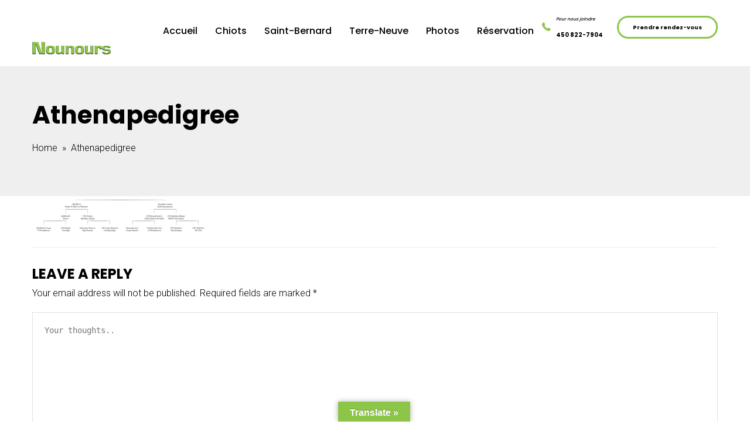

--- FILE ---
content_type: text/html; charset=UTF-8
request_url: http://www.gros-nounours.com/saint-bernards/athena-2/athenapedigree/
body_size: 10821
content:
<!DOCTYPE html>
<!--[if (gte IE 9)|!(IE)]><!--><html dir="ltr" lang="en-CA"
	prefix="og: https://ogp.me/ns#"  > <!--<![endif]-->

<head>
<meta charset="UTF-8">
<!--[if ie]><meta http-equiv='X-UA-Compatible' content="IE=edge,IE=9,IE=8,chrome=1" /><![endif]-->

<meta name="viewport" content="width=device-width, initial-scale=1.0, maximum-scale=1.0, user-scalable=no" />

<title>Athenapedigree | La maison des gros nounours</title>

		<!-- All in One SEO 4.4.1 - aioseo.com -->
		<meta name="robots" content="max-image-preview:large" />
		<meta name="google-site-verification" content="google-site-verification=AUB76EgfekXVLrvkuq1Wgy2T9_FgNbuhJNiO3MlUGdg" />
		<link rel="canonical" href="http://www.gros-nounours.com/saint-bernards/athena-2/athenapedigree/" />
		<meta name="generator" content="All in One SEO (AIOSEO) 4.4.1" />
		<meta property="og:locale" content="en_US" />
		<meta property="og:site_name" content="La maison des gros nounours | Une passion, un rêve, une vie... Notre vie" />
		<meta property="og:type" content="article" />
		<meta property="og:title" content="Athenapedigree | La maison des gros nounours" />
		<meta property="og:url" content="http://www.gros-nounours.com/saint-bernards/athena-2/athenapedigree/" />
		<meta property="article:published_time" content="2019-02-21T23:25:57+00:00" />
		<meta property="article:modified_time" content="2019-02-21T23:26:18+00:00" />
		<meta property="article:publisher" content="https://www.facebook.com/Lamaisondesgrosnounours" />
		<meta name="twitter:card" content="summary" />
		<meta name="twitter:title" content="Athenapedigree | La maison des gros nounours" />
		<script type="application/ld+json" class="aioseo-schema">
			{"@context":"https:\/\/schema.org","@graph":[{"@type":"BreadcrumbList","@id":"http:\/\/www.gros-nounours.com\/saint-bernards\/athena-2\/athenapedigree\/#breadcrumblist","itemListElement":[{"@type":"ListItem","@id":"http:\/\/www.gros-nounours.com\/#listItem","position":1,"item":{"@type":"WebPage","@id":"http:\/\/www.gros-nounours.com\/","name":"Home","description":"\u00c9levage de Terre-Neuve brun (exclusif au Qu\u00e9bec) et de noir ainsi que de St-Bernard de tr\u00e8s grande qualit\u00e9 et enregistr\u00e9s au CLUB CANIN CANADIEN et\/ou AKC et\/ou FCI et\/ou UKC","url":"http:\/\/www.gros-nounours.com\/"},"nextItem":"http:\/\/www.gros-nounours.com\/saint-bernards\/athena-2\/athenapedigree\/#listItem"},{"@type":"ListItem","@id":"http:\/\/www.gros-nounours.com\/saint-bernards\/athena-2\/athenapedigree\/#listItem","position":2,"item":{"@type":"WebPage","@id":"http:\/\/www.gros-nounours.com\/saint-bernards\/athena-2\/athenapedigree\/","name":"Athenapedigree","url":"http:\/\/www.gros-nounours.com\/saint-bernards\/athena-2\/athenapedigree\/"},"previousItem":"http:\/\/www.gros-nounours.com\/#listItem"}]},{"@type":"ItemPage","@id":"http:\/\/www.gros-nounours.com\/saint-bernards\/athena-2\/athenapedigree\/#itempage","url":"http:\/\/www.gros-nounours.com\/saint-bernards\/athena-2\/athenapedigree\/","name":"Athenapedigree | La maison des gros nounours","inLanguage":"en-CA","isPartOf":{"@id":"http:\/\/www.gros-nounours.com\/#website"},"breadcrumb":{"@id":"http:\/\/www.gros-nounours.com\/saint-bernards\/athena-2\/athenapedigree\/#breadcrumblist"},"datePublished":"2019-02-21T23:25:57+00:00","dateModified":"2019-02-21T23:26:18+00:00"},{"@type":"Organization","@id":"http:\/\/www.gros-nounours.com\/#organization","name":"La maison des Gros Nounours","url":"http:\/\/www.gros-nounours.com\/","logo":{"@type":"ImageObject","url":"http:\/\/www.gros-nounours.com\/wp-content\/uploads\/2020\/06\/mgnlogo3.png","@id":"http:\/\/www.gros-nounours.com\/#organizationLogo","width":144,"height":63},"image":{"@id":"http:\/\/www.gros-nounours.com\/#organizationLogo"},"sameAs":["https:\/\/www.facebook.com\/Lamaisondesgrosnounours"]},{"@type":"WebSite","@id":"http:\/\/www.gros-nounours.com\/#website","url":"http:\/\/www.gros-nounours.com\/","name":"La maison des gros nounours","description":"Une passion, un r\u00eave, une vie... Notre vie","inLanguage":"en-CA","publisher":{"@id":"http:\/\/www.gros-nounours.com\/#organization"}}]}
		</script>
		<!-- All in One SEO -->

<link rel='dns-prefetch' href='//translate.google.com' />
<link rel='dns-prefetch' href='//fonts.googleapis.com' />
<link rel='dns-prefetch' href='//s.w.org' />
<link rel='preconnect' href='https://fonts.gstatic.com' crossorigin />
<link rel="alternate" type="application/rss+xml" title="La maison des gros nounours &raquo; Feed" href="http://www.gros-nounours.com/feed/" />
<link rel="alternate" type="application/rss+xml" title="La maison des gros nounours &raquo; Comments Feed" href="http://www.gros-nounours.com/comments/feed/" />
<link rel="alternate" type="application/rss+xml" title="La maison des gros nounours &raquo; Athenapedigree Comments Feed" href="http://www.gros-nounours.com/saint-bernards/athena-2/athenapedigree/feed/" />
		<!-- This site uses the Google Analytics by MonsterInsights plugin v8.17 - Using Analytics tracking - https://www.monsterinsights.com/ -->
		<!-- Note: MonsterInsights is not currently configured on this site. The site owner needs to authenticate with Google Analytics in the MonsterInsights settings panel. -->
					<!-- No tracking code set -->
				<!-- / Google Analytics by MonsterInsights -->
				<script type="text/javascript">
			window._wpemojiSettings = {"baseUrl":"https:\/\/s.w.org\/images\/core\/emoji\/12.0.0-1\/72x72\/","ext":".png","svgUrl":"https:\/\/s.w.org\/images\/core\/emoji\/12.0.0-1\/svg\/","svgExt":".svg","source":{"concatemoji":"http:\/\/www.gros-nounours.com\/wp-includes\/js\/wp-emoji-release.min.js?ver=5.4.18"}};
			/*! This file is auto-generated */
			!function(e,a,t){var n,r,o,i=a.createElement("canvas"),p=i.getContext&&i.getContext("2d");function s(e,t){var a=String.fromCharCode;p.clearRect(0,0,i.width,i.height),p.fillText(a.apply(this,e),0,0);e=i.toDataURL();return p.clearRect(0,0,i.width,i.height),p.fillText(a.apply(this,t),0,0),e===i.toDataURL()}function c(e){var t=a.createElement("script");t.src=e,t.defer=t.type="text/javascript",a.getElementsByTagName("head")[0].appendChild(t)}for(o=Array("flag","emoji"),t.supports={everything:!0,everythingExceptFlag:!0},r=0;r<o.length;r++)t.supports[o[r]]=function(e){if(!p||!p.fillText)return!1;switch(p.textBaseline="top",p.font="600 32px Arial",e){case"flag":return s([127987,65039,8205,9895,65039],[127987,65039,8203,9895,65039])?!1:!s([55356,56826,55356,56819],[55356,56826,8203,55356,56819])&&!s([55356,57332,56128,56423,56128,56418,56128,56421,56128,56430,56128,56423,56128,56447],[55356,57332,8203,56128,56423,8203,56128,56418,8203,56128,56421,8203,56128,56430,8203,56128,56423,8203,56128,56447]);case"emoji":return!s([55357,56424,55356,57342,8205,55358,56605,8205,55357,56424,55356,57340],[55357,56424,55356,57342,8203,55358,56605,8203,55357,56424,55356,57340])}return!1}(o[r]),t.supports.everything=t.supports.everything&&t.supports[o[r]],"flag"!==o[r]&&(t.supports.everythingExceptFlag=t.supports.everythingExceptFlag&&t.supports[o[r]]);t.supports.everythingExceptFlag=t.supports.everythingExceptFlag&&!t.supports.flag,t.DOMReady=!1,t.readyCallback=function(){t.DOMReady=!0},t.supports.everything||(n=function(){t.readyCallback()},a.addEventListener?(a.addEventListener("DOMContentLoaded",n,!1),e.addEventListener("load",n,!1)):(e.attachEvent("onload",n),a.attachEvent("onreadystatechange",function(){"complete"===a.readyState&&t.readyCallback()})),(n=t.source||{}).concatemoji?c(n.concatemoji):n.wpemoji&&n.twemoji&&(c(n.twemoji),c(n.wpemoji)))}(window,document,window._wpemojiSettings);
		</script>
		<style type="text/css">
img.wp-smiley,
img.emoji {
	display: inline !important;
	border: none !important;
	box-shadow: none !important;
	height: 1em !important;
	width: 1em !important;
	margin: 0 .07em !important;
	vertical-align: -0.1em !important;
	background: none !important;
	padding: 0 !important;
}
</style>
	<link rel="stylesheet" href="http://www.gros-nounours.com/wp-content/cache/minify/3c34f.css" media="all" />










<style id='rs-plugin-settings-inline-css' type='text/css'>
#rs-demo-id {}
</style>
<link rel="stylesheet" href="http://www.gros-nounours.com/wp-content/cache/minify/bd0bb.css" media="all" />






<style id='konsultan-custom-style-inline-css' type='text/css'>

	

	/* theme options */

	/* container */
	#header .container{
	  width: 1170px;
	}
	#content .container{
	  width: 1170px;
	}
	#footer .container{
	  width: 1170px;
	}
	#status {
		background-size: 40px 40px;
	}

	@media only screen and (max-width: 768px) {
		header#header.inner-head-wrap.header-expanded{
			background-color:rgba(247,242,239,1);
		}
		header#header.inner-head-wrap.header-expanded.alt-head, header#header.inner-head-wrap.header-expanded.alt-head .main-menu ul li {
			background-color: #000000;
		}
	}

	#status {
		background-image: url();
	}

	/* header area contents */
	#header .logo-image, #header .logo-title {
		padding-top: 10px;
		padding-bottom: 0px;
	}

	header#header .container {
		width: 1170px;
		;
	}
	header#header.inner-head-wrap {
		padding-top: 0px;
		padding-bottom: 0px;
		padding-right: 0px;
		padding-left: 0px;
		-webkit-transition: all 0.5s ease 0s;
		-moz-transition: all 0.5s ease 0s;
		transition: all 0.5s ease 0s;

		background-color:rgba(255,255,255,1);
	}

	header#header.inner-head-wrap.alt-head {
		background-color:rgba(0,0,0,0.3);
	}

	header#header .inner-main-header {
		padding-top: 20px;
		padding-bottom: 20px;
		padding-right: 0px;
		padding-left: 0px;
	}

	.sticky-header-wrap.scrolled header#header.inner-head-wrap {
		padding-top: 30px;
		padding-bottom: 30px;
		padding-right: 0px;
		padding-left: 0px;
		-moz-transition: all 0.6s ease 0s;
		-ms-transition: all 0.6s ease 0s;
		-o-transition: all 0.6s ease 0s;
		transition: all 0.6s ease 0s;
	}
	.sticky-header-wrap.scrolled {
		background-color: #FFFFFF;
		-moz-transition: all 0.6s ease 0s;
		-ms-transition: all 0.6s ease 0s;
		-o-transition: all 0.6s ease 0s;
		transition: all 0.6s ease 0s;
	}
	.sticky-header-wrap.scrolled a, .sticky-header-wrap.scrolled i {
		color: #000000 !important;
		-moz-transition: all 0.6s ease 0s;
		-ms-transition: all 0.6s ease 0s;
		-o-transition: all 0.6s ease 0s;
		transition: all 0.6s ease 0s;
	}
	
	@media only screen and (max-width: 768px) {
		header#header.inner-head-wrap {
			padding-left: 20px;
			padding-right: 20px;
		}
		header#header .logo.head-item {
			margin-top: 0px;
			margin-bottom: 0px;
		}
		.header-style-1 .fr .head-item.search-wrap, header#header .main-menu-btn {
			margin-top: 35px !important;
			margin-bottom: 0px !important;
		}
	}

	/* footer area content */
	.footer-top {
		background-color: #02ad88;
		background-repeat: no-repeat;
		background-attachment: inherit;
		background-position: center center;
		background-size: cover;
		background-image: url(http://konsultan.themesawesome.com/wp-content/uploads/sites/121/2018/09/bg-newsletter2s.jpg);;
	}
	#footer .container {
		width: 1170px;
	}
	#footer .footer-wrap {
		padding-top: 0px;
		padding-bottom: 0px;
	}
	#footer {
		background-color: #2b2b2b;
		background-repeat: no-repeat;
		background-attachment: inherit;
		background-position: center center;
		background-size: inherit;
		background-image: none;
	}
	.footer-widget-wrapper {
		background-color: #1b1b1b;
		background-repeat: no-repeat;
		background-attachment: inherit;
		background-position: center center;
		background-size: inherit;
		background-image: none;
	}

	/*fonts*/
	body, body p {
		font-family: Roboto;
		font-weight: 300;
		text-align: inherit;
		font-size: 16px;
		line-height: 25.6px;
		word-spacing: 0px;
		letter-spacing: 0px;
	}
	h1, h2, h3, h4, h5, h6 {
		font-family: Poppins;
		font-weight: 700;
		text-align: inherit;
	}

	.meta.meta-comments .comments {
		font-family: Poppins;
	}

	h1 {
		text-align: inherit;
		font-size: 42px;
		line-height: 47.25px;
		word-spacing: 0px;
		letter-spacing: 0px;
	}
	h2 {
		text-align: inherit;
		font-size: 36px;
		line-height: 45px;
		word-spacing: 0;
		letter-spacing: 0;
	}
	h3 {
		text-align: inherit;
		font-size: 24px;
		line-height: 30px;
		word-spacing: 0;
		letter-spacing: 0;
	}
	h4 {
		text-align: inherit;
		font-size: 18px;
		line-height: 23.4px;
		word-spacing: 0;
		letter-spacing: 0;
	}
	h5 {
		text-align: inherit;
		font-size: 16px;
		line-height: 22px;
		word-spacing: 0;
		letter-spacing: 0;
	}
	h6 {
		text-align: inherit;
		font-size: 14px;
		line-height: 19.6px;
		word-spacing: 0;
		letter-spacing: 0;
	}

	@media only screen and (max-width: 768px) {
		#main-wrapper #header #primary-menu li a {
			font-weight: 700;
			text-align: center;
			font-size: 16px;
			line-height: 25.6px;
			word-spacing: 0px;
			letter-spacing: 0px;
		}
	}
	



	/* HEADER SECTION
	================================================================ */

	/* Header Styling --- */

	.logo .site-title a, .header-style-1-wrap .main-menu ul.sm-clean>li>a, .header-style-1-wrap .main-menu ul.sm-clean>li>a:active, .header-style-1-wrap .search-wrap #btn-search i, .header-style-1-wrap .main-menu ul.sm-clean>li.current-menu-item>a, .header-style-1-wrap .main-menu ul.sm-clean>li>a:hover{
		color: #000000;
	}
	.sm-clean a span.sub-arrow{
		border-top-color: #000000;
	}
	.header-style-1-wrap .main-menu ul.sm-clean>li>a:hover, .header-style-1-wrap .menu__item:hover .menu__link{
		color: #dddddd;
	}
	.header-style-1-wrap .main-menu ul.sm-clean>li>a::before, .header-style-1-wrap .main-menu ul.sm-clean>li.current-menu-item>a::before,
	.header-style-1-wrap .main-menu ul.sm-clean>li>a::after, .header-style-1-wrap .main-menu ul.sm-clean>li.current-menu-item>a::after,
	.header-style-1-wrap .main-menu ul.sm-clean>li::before,
	.header-style-1-wrap .main-menu ul.sm-clean>li::after{
		background-color: #8dc549;
		border-color: #8dc549;
	}
	.header-style-1-wrap ul.sm-clean ul{
		background-color: #111111;
	}
	.header-style-1-wrap ul.sm-clean ul li a, .header-style-1-wrap .menu__item:hover > ul .menu__link{
		color: #ffffff;
	}
	.header-style-1 .btn--search-close{
		color: #ffffff;
	}
	.header-style-1 .search__info{
		color: #ffffff;
	}
	.header-style-1 .search__suggestion h4{
		color: #ffffff;
	}
	.header-style-1 .search__suggestion h4::before{
		background-color: #ffffff;
	}
	.header-style-1 .search__suggestion p{
		color: #ffffff;
	}
	.header-style-1 .search__input{
		color: #ffffff;
	}
	#header .header-info-url a{
		background-color: #8dc549;
	}
	#header .header-info-url a:hover{
		background-color: #8dc549;
	}
	#header .header-info-url a{
		color: #ffffff;
	}
	#header .header-info-url a:hover{
		color: #ffffff;
	}
	#header .head-info-text span{
		color: #000000;
	}
	.header-style-1-wrap .info-wrap i{
		color: #8dc549;
	}


	/* Header Alternative Styling --- */

	body .alt-head .main-menu ul.sm-clean>li>a:hover,
	.header-style-1-wrap.alt-head .main-menu ul.sm-clean>li>a:hover, 
	.header-style-1-wrap.alt-head .menu__item:hover .menu__link{
		color: #dddddd;
	}
	body .alt-head .main-menu ul.sm-clean>li>a::before, body .alt-head .main-menu ul.sm-clean>li.current-menu-item>a::before{
		background-color: #ffffff;
	}
	#header.alt-head .header-info-url a{
		background-color: #8dc549;
	}
	#header.alt-head .header-info-url a:hover{
		background-color: #000000;
	}
	#header.alt-head .header-info-url a{
		color: #ffffff;
	}
	#header.alt-head .header-info-url a:hover{
		color: #ffffff;
	}
	#header.alt-head .head-info-text span{
		color: #ffffff;
	}
	#header.alt-head .info-wrap i{
		color: #8dc549;
	}

	

	/* CONTENT SECTION
	================================================================ */

	/* Blog --- */

	.loop-post-head .meta-info .date a, .single-post-head .meta-info .date a, .loop-post-head .meta-info .date span, .single-post-head .meta-info .date span, .loop-post-head .the-post-head .meta-info .span-head:after, .single-post-head .the-post-head .meta-info .span-head:after, .loop-post-head .meta-info .author span, .single-post-head .meta-info .author span, .loop-post-head .meta-info .vcard a, .single-post-head .meta-info .vcard a, .single-post-head .category-text, .single-post-head .meta-info .span-head:after, .the-post-head .meta-info .span-head:after{
		color: #000000;
	}
	.post-content .date a:hover, .loop-post-head .meta-info .date span:hover, .single-post-head .meta-info .date span:hover, .post-content .meta-info .vcard a:hover{
		color: #8dc549;
	}
	.the-post-head .standard-post-categories a{
		color: #ffffff;
	}
	.the-post-head .standard-post-categories a:hover{
		color: #8dc549;
	}
	.post-content h2.post-title a, .post-content h1.post-title a{
		color: #000000;
	}
	.post-content h2.post-title a:hover, .post-content h1.post-title a:hover{
		color: #8dc549;
	}
	.post-content .post-text p, .comment-content p{
		color: #333333;
	}
	.navigation-paging .post-navigation a{
		color: #ffffff;
	}
	.navigation-paging .post-navigation a:hover{
		color: #ffffff;
	}
	.navigation-paging .post-navigation a{
		border-color: #0b0b0b;
	}
	.navigation-paging .post-navigation a:hover{
		border-color: #8dc549;
	}
	.navigation-paging .post-navigation a{
		background-color: #0b0b0b;
	}
	.navigation-paging .post-navigation a:hover{
		background-color: #8dc549;
	}
	.main-blog-loop .blog-item{
		border-color: #111111;
	}


	/* Single Blog --- */

	.single-post-head .post-title, .blog-single .post-author .author-name a, .related-title h4 a{
		color: #000000;
	}
	.single-post-head .post-title:hover, .blog-single .post-author .author-name a:hover, .related-title h4 a:hover{
		color: #8dc549;
	}
	.blog-single .post-content .post-text p, .comment-content p, .author-desc{
		color: #333333;
	}
	.blog-single .post-content .post-text blockquote p{
		color: #333333;
	}
	.post-text blockquote::after{
		color: #8dc549;
	}
	.blog-single .tag-wrapper a{
		border-color: #eaeaea;
	}
	.blog-single .tag-wrapper a:hover{
		border-color: #8dc549;
	}
	.comments-area{
		background-color: #ffffff;
	}
	.blog-single .post-author{
		border-top-color: #dddddd;
	}
	.meta-content-bottom .meta-title{
		color: #ffffff;
	}
	.author-meta a, .meta-content-bottom .date-meta{
		color: #ffffff;
	}
	.author-meta a:hover{
		color: #8dc549;
	}
	.blog-single .next-prev-post span.the-nav-link{
		color: #494949;
	}
	.blog-single .next-prev-post a > .the-nav-title{
		color: #000000;
	}
	.comment-respond h3.comment-reply-title, .comments-title h3, .related-content h3{
		color: #000000;
	}
	.comment-respond form p.logged-in-as a:hover, .comment-action a:hover{
		color: #ffffff;
	}
	.comment-respond form p.form-submit input, .contact-form-style-1 .wpcf7-submit, .contact-form-style-2 .wpcf7-submit{
		background-color: #0b0b0b;
	}
	.comment-respond form p.form-submit input:hover, .contact-form-style-1 .wpcf7-submit:hover, .contact-form-style-2 .wpcf7-submit:hover{
		background-color: #8dc549;
	}
	.comment-respond form p.form-submit input, .contact-form-style-1 .wpcf7-submit, .contact-form-style-2 .wpcf7-submit{
		color: #ffffff;
	}
	.archive .post-navigation .btn, .search-page .post-navigation .btn{
		color: #ffffff;
	}


	/* Single Event --- */

	.event-content-wrap .category-event li{
		border-color: #8dc549;
	}
	.event-content-wrap .category-event li:hover{
		background-color: #8dc549;
	}
	.event-content-wrap .category-event li{
		color: #ffffff;
	}
	.event-content-wrap .category-event li:hover{
		color: #ffffff;
	}
	.event-content-wrap .page-title h2{
		color: #ffffff;
	}
	.event-content-wrap .event-date:before{
		background-color: #8dc549;
	}
	.event-content-wrap .event-date{
		color: #8dc549;
	}
	.event-content p{
		color: #aaaaaa;
	}
	.event-detail-table .tab-title{
		color: #aaaaaa;
	}
	.event-detail-table .tab-content.italic{
		color: #ffffff;
	}
	.event-detail-table .artist{
		color: #8dc549;
	}
	.event-ticket{
		color: #ffffff;
	}
	.event-ticket span{
		color: #ffffff;
	}
	.event-ticket a{
		background-color: #8dc549;
	}
	.event-ticket a:hover{
		background-color: #000000;
	}
	.event-ticket a{
		color: #ffffff;
	}
	.event-ticket a:hover{
		color: #ffffff;
	}
	.countdown-title h2{
		color: #ffffff;
	}
	.event-counter .counter h3{
		color: #ffffff;
	}
	.event-counter .counter:after{
		color: #ffffff;
	}
	.event-counter .counter span{
		color: #8dc549;
	}
	.event-related-content h3{
		color: #ffffff;
	}
	.event-related-content .event-date{
		color: #8dc549;
	}


	/* Sidebar & Widget --- */

	.sidebar .widget.widget_search button i{
		color: #000000;
	}
	.sidebar .widget.widget_search input, .sidebar .widget.widget_search input::placeholder{
		color: #000000;
	}
	.sidebar .widget h4.widget-title{
		color: #000000;
	}
	.sidebar .widget h4.widget-title:after{
		color: #8dc549;
	}
	.sidebar #recent-posts-2 ul li a, .sidebar .widget .recent-news .post-content h5 a, .sidebar #recent-comments-2 ul li a, li.recentcomments, .sidebar #archives-2 ul li a, .sidebar #categories-2 ul li a, .sidebar #meta-2 ul li a, .latest-post-wrap h5 a, .latest-post-wrap .post-content h5{
		color: #000000;
	}
	.sidebar #recent-posts-2 ul li a:hover, .sidebar .widget .recent-news .post-content h5 a:hover, .sidebar #recent-comments-2 ul li a:hover, li.recentcomments:hover, .sidebar #archives-2 ul li a:hover, .sidebar #categories-2 ul li a:hover, .sidebar #meta-2 ul li a:hover, .latest-post-wrap h5 a:hover, .latest-post-wrap .post-content h5:hover{
		color: #8dc549;
	}
	.widget.widget_konsultan_news .nav-tabs li.active, .widget.widget_konsultan_news .post-item:before{
		background-color: #0b0b0b;
	}
	.widget.widget_konsultan_news .nav-tabs li.active a, .widget.widget_konsultan_news .post-item:before{
		color: #000000;
	}
	.widget.widget_konsultan_news .nav-tabs li{
		background-color: #000000;
	}
	.widget.widget_konsultan_news .nav-tabs li a{
		color: #555555;
	}
	.widget.widget_konsultan_news .nav-tabs li a:hover{
		color: #999999;
	}
	.widget.widget_konsultan_news .nav-tabs{
		border-bottom-color: #0b0b0b;
	}


	/* Contact --- */

	.contact-form-style-3 input, .contact-form-style-3 textarea{
		border-bottom-color: #aaaaaa;
		border-left-color: #aaaaaa;
	}
	.contact-form-style-3 input:hover, .contact-form-style-3 input:focus, .contact-form-style-3 textarea:hover, .contact-form-style-3 textarea:focus{
		border-color: #8dc549;
	}
	.contact-form-style-3 input{
		color: #ffffff;
	}
	.contact-form-style-3 input.wpcf7-submit{
		background-color: #0b0b0b;
	}
	.contact-form-style-3 input.wpcf7-submit{
		color: #ffffff;
	}
	.contact-form-style-3 input.wpcf7-submit:hover{
		background-color: #8dc549;
	}
	.contact-form-style-3 input.wpcf7-submit:hover{
		color: #ffffff;
	}
	.contact-form-style-3 input.wpcf7-submit{
		border-color: #8dc549;
	}
	.contact-form-style-3 input.wpcf7-submit{
		border-color: #8dc549;
	}



	/* FOOTER SECTION
	================================================================ */

	/* Footer --- */

	.copyright-text, .footer-text-area, #footer.no-redux p, #footer.no-redux a, .foot-text{
		color: #aaaaaa;
	}
	.copyright-text a, .footer-menu li a{
		color: #ffffff;
	}
	.copyright-text a:hover, .footer-menu li a:hover{
		color: #666666;
	}
	.footer-bottom .social-footer ul li a{
		color: #ffffff;
	}
	.footer-bottom .social-footer ul li a:hover{
		color: #666666;
	}
	.footer-widget-wrapper{
		background-color: #191919;
	}
	.footer-widget .widget-footer h4.widget-title{
		color: #ffffff;
	}
	.footer-widget .widget-footer h4.widget-title:after{
		background-color: #8dc549;
	}
	.footer-widget .widget-footer .latest-post-widget a, .latest-post-wrap h5, .footer-widget .widget_nav_menu ul li a, .footer-widget .widget-footer a, .footer-widget .meta-latest-news span, .footer-widget .meta-latest-news a, .footer-widget .meta-latest-news a span, .footer-widget .date span, .footer-widget .date a{
		color: #ffffff;
	}
	.footer-widget .widget-footer .latest-post-widget a:hover, .footer-widget .widget_nav_menu ul li a:hover, .footer-widget .widget-footer a:hover, .meta-latest-news a:hover, .meta-latest-news a:hover span, .footer-widget .date a:hover{
		color: #666666;
	}
	.footer-widget .textwidget{
		color: #aaaaaa;
	}
	.latest-post-wrap .post-content, .footer-widget .widget_nav_menu ul li a:before, .latest-post-wrap .post-content, .footer-widget .widget_nav_menu ul li a:before{
		border-bottom-color: #f4f3f0;
	}
	#footer .widget-footer.widget_search input{
		border-color: #ef02cc;
	}
	#footer .widget-footer.widget_search button{
		background-color: #ef02cc;
	}
	#footer .widget-footer.widget_search input{
		color: #ffffff;
	}

	
	
</style>
<link rel="preload" as="style" href="https://fonts.googleapis.com/css?family=Poppins:500,700%7CRoboto:300&#038;display=swap&#038;ver=1694038140" /><link rel="stylesheet" href="https://fonts.googleapis.com/css?family=Poppins:500,700%7CRoboto:300&#038;display=swap&#038;ver=1694038140" media="print" onload="this.media='all'"><noscript><link rel="stylesheet" href="https://fonts.googleapis.com/css?family=Poppins:500,700%7CRoboto:300&#038;display=swap&#038;ver=1694038140" /></noscript><script  src="http://www.gros-nounours.com/wp-content/cache/minify/ef13c.js"></script>




<script type='text/javascript'>
/* <![CDATA[ */
var wpdm_url = {"home":"http:\/\/www.gros-nounours.com\/","site":"http:\/\/www.gros-nounours.com\/","ajax":"http:\/\/www.gros-nounours.com\/wp-admin\/admin-ajax.php"};
var wpdm_js = {"spinner":"<i class=\"fas fa-sun fa-spin\"><\/i>"};
/* ]]> */
</script>
<script  src="http://www.gros-nounours.com/wp-content/cache/minify/ac2f3.js"></script>






<link rel='https://api.w.org/' href='http://www.gros-nounours.com/wp-json/' />
<link rel="EditURI" type="application/rsd+xml" title="RSD" href="http://www.gros-nounours.com/xmlrpc.php?rsd" />
<link rel="wlwmanifest" type="application/wlwmanifest+xml" href="http://www.gros-nounours.com/wp-includes/wlwmanifest.xml" /> 
<meta name="generator" content="WordPress 5.4.18" />
<link rel='shortlink' href='http://www.gros-nounours.com/?p=1046' />
<link rel="alternate" type="application/json+oembed" href="http://www.gros-nounours.com/wp-json/oembed/1.0/embed?url=http%3A%2F%2Fwww.gros-nounours.com%2Fsaint-bernards%2Fathena-2%2Fathenapedigree%2F" />
<link rel="alternate" type="text/xml+oembed" href="http://www.gros-nounours.com/wp-json/oembed/1.0/embed?url=http%3A%2F%2Fwww.gros-nounours.com%2Fsaint-bernards%2Fathena-2%2Fathenapedigree%2F&#038;format=xml" />
<meta name="generator" content="Redux 4.4.4" /><style>p.hello{font-size:12px;color:darkgray;}#google_language_translator,#flags{text-align:left;}#google_language_translator{clear:both;}#flags{width:165px;}#flags a{display:inline-block;margin-right:2px;}#google_language_translator{width:auto!important;}div.skiptranslate.goog-te-gadget{display:inline!important;}.goog-tooltip{display: none!important;}.goog-tooltip:hover{display: none!important;}.goog-text-highlight{background-color:transparent!important;border:none!important;box-shadow:none!important;}#google_language_translator select.goog-te-combo{color:#32373c;}#google_language_translator{color:transparent;}body{top:0px!important;}#goog-gt-{display:none!important;}#glt-translate-trigger{left:50%; margin-left:-63px; right:auto;}#glt-translate-trigger > span{color:#ffffff;}#glt-translate-trigger{background:#8dc549;}.goog-te-gadget .goog-te-combo{width:100%;}</style><style type="text/css">.recentcomments a{display:inline !important;padding:0 !important;margin:0 !important;}</style><meta name="generator" content="Powered by Slider Revolution 5.4.8.1 - responsive, Mobile-Friendly Slider Plugin for WordPress with comfortable drag and drop interface." />
<link rel="icon" href="http://www.gros-nounours.com/wp-content/uploads/2018/12/cropped-IconePatte-32x32.png" sizes="32x32" />
<link rel="icon" href="http://www.gros-nounours.com/wp-content/uploads/2018/12/cropped-IconePatte-192x192.png" sizes="192x192" />
<link rel="apple-touch-icon" href="http://www.gros-nounours.com/wp-content/uploads/2018/12/cropped-IconePatte-180x180.png" />
<meta name="msapplication-TileImage" content="http://www.gros-nounours.com/wp-content/uploads/2018/12/cropped-IconePatte-270x270.png" />
<script type="text/javascript">function setREVStartSize(e){									
						try{ e.c=jQuery(e.c);var i=jQuery(window).width(),t=9999,r=0,n=0,l=0,f=0,s=0,h=0;
							if(e.responsiveLevels&&(jQuery.each(e.responsiveLevels,function(e,f){f>i&&(t=r=f,l=e),i>f&&f>r&&(r=f,n=e)}),t>r&&(l=n)),f=e.gridheight[l]||e.gridheight[0]||e.gridheight,s=e.gridwidth[l]||e.gridwidth[0]||e.gridwidth,h=i/s,h=h>1?1:h,f=Math.round(h*f),"fullscreen"==e.sliderLayout){var u=(e.c.width(),jQuery(window).height());if(void 0!=e.fullScreenOffsetContainer){var c=e.fullScreenOffsetContainer.split(",");if (c) jQuery.each(c,function(e,i){u=jQuery(i).length>0?u-jQuery(i).outerHeight(!0):u}),e.fullScreenOffset.split("%").length>1&&void 0!=e.fullScreenOffset&&e.fullScreenOffset.length>0?u-=jQuery(window).height()*parseInt(e.fullScreenOffset,0)/100:void 0!=e.fullScreenOffset&&e.fullScreenOffset.length>0&&(u-=parseInt(e.fullScreenOffset,0))}f=u}else void 0!=e.minHeight&&f<e.minHeight&&(f=e.minHeight);e.c.closest(".rev_slider_wrapper").css({height:f})					
						}catch(d){console.log("Failure at Presize of Slider:"+d)}						
					};</script>
<style id="konsultan_framework-dynamic-css" title="dynamic-css" class="redux-options-output">body .alt-head .main-menu ul.sm-clean>li>a, body .alt-head .search-wrap #btn-search i, body .alt-head .main-menu ul.sm-clean>li.current-menu-item>a, .alt-head .site-title a, #header.alt-head .head-info-text span, .alt-head .call-btn a{color:#FFFFFF;}#header #primary-menu li a, #header #secondary-menu li a, #header .head-info-text .title, #header .head-info-text span, .call-btn a{font-family:Poppins,Georgia, serif;text-align:inherit;line-height:25.6px;word-spacing:0px;letter-spacing:0px;font-weight:500;font-style:normal;font-size:16px;}.main-blog-loop .blog-item{margin-bottom:30px;}.blog-content-wrap .blog{padding-top:60px;padding-bottom:60px;}.archive #content, .search-results #content, .search-no-results #content{padding-top:60px;padding-bottom:60px;}.single-post-wrap .blog{padding-top:60px;padding-bottom:60px;}.single-service{padding-top:0px;padding-bottom:60px;}#footer .footer-widget-wrapper{padding-top:60px;padding-bottom:60px;}#footer .footer-bottom{padding-top:30px;padding-bottom:30px;}.footer-widget-wrapper{border-top:0px solid #212121;}.footer-bottom{border-top:0px solid #212121;}</style><meta name="generator" content="WordPress Download Manager 3.2.74" />
                <style>
        /* WPDM Link Template Styles */        </style>
                <style>

            :root {
                --color-primary: #4a8eff;
                --color-primary-rgb: 74, 142, 255;
                --color-primary-hover: #5998ff;
                --color-primary-active: #3281ff;
                --color-secondary: #6c757d;
                --color-secondary-rgb: 108, 117, 125;
                --color-secondary-hover: #6c757d;
                --color-secondary-active: #6c757d;
                --color-success: #018e11;
                --color-success-rgb: 1, 142, 17;
                --color-success-hover: #0aad01;
                --color-success-active: #0c8c01;
                --color-info: #2CA8FF;
                --color-info-rgb: 44, 168, 255;
                --color-info-hover: #2CA8FF;
                --color-info-active: #2CA8FF;
                --color-warning: #FFB236;
                --color-warning-rgb: 255, 178, 54;
                --color-warning-hover: #FFB236;
                --color-warning-active: #FFB236;
                --color-danger: #ff5062;
                --color-danger-rgb: 255, 80, 98;
                --color-danger-hover: #ff5062;
                --color-danger-active: #ff5062;
                --color-green: #30b570;
                --color-blue: #0073ff;
                --color-purple: #8557D3;
                --color-red: #ff5062;
                --color-muted: rgba(69, 89, 122, 0.6);
                --wpdm-font: "Rubik", -apple-system, BlinkMacSystemFont, "Segoe UI", Roboto, Helvetica, Arial, sans-serif, "Apple Color Emoji", "Segoe UI Emoji", "Segoe UI Symbol";
            }

            .wpdm-download-link.btn.btn-primary {
                border-radius: 4px;
            }


        </style>
        
<meta name="viewport" content="width=device-width, user-scalable=yes, initial-scale=1.0, minimum-scale=0.1, maximum-scale=10.0">
<style id="wpforms-css-vars-root">
				:root {
					--wpforms-field-border-radius: 3px;
--wpforms-field-background-color: #ffffff;
--wpforms-field-border-color: rgba( 0, 0, 0, 0.25 );
--wpforms-field-text-color: rgba( 0, 0, 0, 0.7 );
--wpforms-label-color: rgba( 0, 0, 0, 0.85 );
--wpforms-label-sublabel-color: rgba( 0, 0, 0, 0.55 );
--wpforms-label-error-color: #d63637;
--wpforms-button-border-radius: 3px;
--wpforms-button-background-color: #066aab;
--wpforms-button-text-color: #ffffff;
--wpforms-field-size-input-height: 43px;
--wpforms-field-size-input-spacing: 15px;
--wpforms-field-size-font-size: 16px;
--wpforms-field-size-line-height: 19px;
--wpforms-field-size-padding-h: 14px;
--wpforms-field-size-checkbox-size: 16px;
--wpforms-field-size-sublabel-spacing: 5px;
--wpforms-field-size-icon-size: 1;
--wpforms-label-size-font-size: 16px;
--wpforms-label-size-line-height: 19px;
--wpforms-label-size-sublabel-font-size: 14px;
--wpforms-label-size-sublabel-line-height: 17px;
--wpforms-button-size-font-size: 17px;
--wpforms-button-size-height: 41px;
--wpforms-button-size-padding-h: 15px;
--wpforms-button-size-margin-top: 10px;

				}
			</style>
</head>

<body id="body" class="attachment attachment-template-default attachmentid-1046 attachment-png header-style-1 elementor-default elementor-kit-1064">

	<div id="preloader">
		<div id="status">&nbsp;</div>
	</div>
	
	<div id="main-wrapper" class="main-wrapper clearfix">

		<div id="sticky-wrap-head" class="sticky-header-wrap header_fixed_noscroll clearfix">
		<!-- Header
		============================================= -->
		<header id="header" class="header-style-1-wrap inner-head-wrap  clearfix">

			<!--Header Top-->
			<!-- End Header Top -->

			<div class="container">

				<div class="header-clear inner-main-header clearfix">
					<div class="fl horizontal text-left clearfix">
						<!-- Logo
============================================= -->
<div class="logo head-item">

	<div class="logo-image">
		<a href="http://www.gros-nounours.com/">
			<img src="http://www.gros-nounours.com/wp-content/uploads/2019/01/logonounours.png" alt="logo" />
		</a>
	</div>
	</div>
<!-- end logo -->						<!-- end logo -->

						<!-- Mobile menu toggle button (hamburger/x icon) -->
						<input id="main-menu-state" type="checkbox" />
						<label class="main-menu-btn sub-menu-triger" for="main-menu-state">
							<span class="main-menu-btn-icon"></span>
						</label>

						<!-- Primary Navigation
						============================================= -->
						<nav id="primary-menu" class="menu main-menu head-item">
							<ul id="menu-menu" class="sm sm-clean"><li id="menu-item-3841" class="menu-item menu-item-type-post_type menu-item-object-page menu-item-home menu-item-3841"><a href="http://www.gros-nounours.com/">Accueil</a></li>
<li id="menu-item-2238" class="menu-item menu-item-type-post_type menu-item-object-page menu-item-2238"><a href="http://www.gros-nounours.com/chiots-disponibles/">Chiots</a></li>
<li id="menu-item-703" class="menu-item menu-item-type-post_type menu-item-object-page menu-item-703"><a href="http://www.gros-nounours.com/saint-bernards/">Saint-Bernard</a></li>
<li id="menu-item-415" class="menu-item menu-item-type-post_type menu-item-object-page menu-item-415"><a href="http://www.gros-nounours.com/terre-neuves/">Terre-Neuve</a></li>
<li id="menu-item-426" class="menu-item menu-item-type-post_type menu-item-object-page menu-item-426"><a href="http://www.gros-nounours.com/photos/">Photos</a></li>
<li id="menu-item-427" class="menu-item menu-item-type-post_type menu-item-object-page menu-item-427"><a href="http://www.gros-nounours.com/reservation/">Réservation</a></li>
</ul>						</nav>
						<!-- end primary menu -->
					</div>

					<div class="fr horizontal text-right clearfix">
								<!-- Top Bar
		============================================= -->
		<div class="header-info-wrapper">
			<div class="header-info head-info-item">
								<div class="header-info1 info-wrap">
										<div class="header-info1-icon head-info-icon">
													<i class="el el-phone"></i>
											</div>
										<div class="header-info1-text head-info-text">
						<span class="small-title">Pour nous joindre</span>
						<span class="title">  450 822-7904</span>
					</div>
									</div>
							</div>

						<div class="call-btn head-info-item">
				<a href="http://www.gros-nounours.com/reservation/#form">
					<div class="text">
						Prendre rendez-vous											</div>
				</a>
			</div>
					</div><!-- #top-bar end -->
							</div>
						
					
				</div>
			</div>

		</header>

		</div><div class="sticky-header-gap header_fixed_noscroll clearfix"></div>
<!-- HEADER END -->
<!-- CONTENT WRAPPER
    ============================================= -->

<div id="content" class="clearfix">
	
	<article  id="page-1046" class="page post-1046 attachment type-attachment status-inherit hentry blog-item no-thumb clearfix">

	<div class="page-title-wrap clearfix">
		<div class="container">
			<h1>Athenapedigree</h1>
			<div class="breadcrumb">
				<a href="http://www.gros-nounours.com/" rel="nofollow">Home</a>&nbsp;&nbsp;&#187;&nbsp;&nbsp;Athenapedigree			</div>
		</div>
	</div>

	<div class="page-content wrapper clearfix">
		 <div class="container">
			<p class="attachment"><a href='http://www.gros-nounours.com/wp-content/uploads/2019/02/Athenapedigree.png'><img width="300" height="67" src="http://www.gros-nounours.com/wp-content/uploads/2019/02/Athenapedigree-300x67.png" class="attachment-medium size-medium" alt="Pedigre Athena" srcset="http://www.gros-nounours.com/wp-content/uploads/2019/02/Athenapedigree-300x67.png 300w, http://www.gros-nounours.com/wp-content/uploads/2019/02/Athenapedigree-768x172.png 768w, http://www.gros-nounours.com/wp-content/uploads/2019/02/Athenapedigree-1024x230.png 1024w, http://www.gros-nounours.com/wp-content/uploads/2019/02/Athenapedigree.png 1142w" sizes="(max-width: 300px) 100vw, 300px" /></a></p>
		</div> 
	</div><!-- page-content --> 
			     
	<div class="page-comment container clearfix">
		
<div id="comments" class="comments-area">

	
	
		<div id="respond" class="comment-respond">
		<h3 id="reply-title" class="comment-reply-title">Leave a Reply <small><a rel="nofollow" id="cancel-comment-reply-link" href="/saint-bernards/athena-2/athenapedigree/#respond" style="display:none;">Cancel reply</a></small></h3><form action="http://www.gros-nounours.com/wp-comments-post.php" method="post" id="commentform" class="comment-form" novalidate><p class="comment-notes"><span id="email-notes">Your email address will not be published.</span> Required fields are marked <span class="required">*</span></p><p class="comment-form-comment"><label for="comment">Comment</label> <textarea placeholder="Your thoughts.." id="comment" name="comment" cols="45" rows="8" maxlength="65525" required="required"></textarea></p><p class="comment-form-author"><label for="author">Name <span class="required">*</span></label> <input placeholder="Your Name" id="author" name="author" type="text" value="" size="30" maxlength="245" required='required' /></p>
<p class="comment-form-email"><label for="email">Email <span class="required">*</span></label> <input placeholder="Your Email" id="email" name="email" type="email" value="" size="30" maxlength="100" aria-describedby="email-notes" required='required' /></p>
<p class="comment-form-url"><label for="url">Website</label> <input placeholder="Website URL" id="url" name="url" type="url" value="" size="30" maxlength="200" /></p>
<p class="form-submit"><input name="submit" type="submit" id="submit" class="submit" value="Post Comment" /> <input type='hidden' name='comment_post_ID' value='1046' id='comment_post_ID' />
<input type='hidden' name='comment_parent' id='comment_parent' value='0' />
</p><input type="hidden" id="ak_js" name="ak_js" value="169"/><textarea name="ak_hp_textarea" cols="45" rows="8" maxlength="100" style="display: none !important;"></textarea></form>	</div><!-- #respond -->
	
</div><!-- #comments -->
	</div>

</article><!-- #page1046 -->
</div>
<!-- #content-wrapper end -->
<!-- FOOTER TOP -->
<!-- END FOOTER TOP -->
<!-- FOOTER -->
<footer id="footer" class="footer clearfix">
	<div class="footer-wrap clearfix">
				
		<div class="footer-bottom clearfix">
			<div class="container">
				<div class="row">
											<div class="foot-col column column-2 item-col-1 clearfix">
							<div id="copyright" class="copyright-text foot-col-item">
								© Tous droits réservés 2023, La maison des Gros Nounours							</div>
						</div>
						<div class="foot-col column column-2 item-col-2 text-right clearfix">
							<div class="menu-footer foot-col-item">
								<div class="footer-menu">
									<ul id="menu-menu-1" class="sm"><li class="menu-item menu-item-type-post_type menu-item-object-page menu-item-home menu-item-3841"><a href="http://www.gros-nounours.com/">Accueil</a></li>
<li class="menu-item menu-item-type-post_type menu-item-object-page menu-item-2238"><a href="http://www.gros-nounours.com/chiots-disponibles/">Chiots</a></li>
<li class="menu-item menu-item-type-post_type menu-item-object-page menu-item-703"><a href="http://www.gros-nounours.com/saint-bernards/">Saint-Bernard</a></li>
<li class="menu-item menu-item-type-post_type menu-item-object-page menu-item-415"><a href="http://www.gros-nounours.com/terre-neuves/">Terre-Neuve</a></li>
<li class="menu-item menu-item-type-post_type menu-item-object-page menu-item-426"><a href="http://www.gros-nounours.com/photos/">Photos</a></li>
<li class="menu-item menu-item-type-post_type menu-item-object-page menu-item-427"><a href="http://www.gros-nounours.com/reservation/">Réservation</a></li>
</ul>								</div>
							</div>
						</div>
									</div>
			</div>
		</div>
	</div>
</footer>
<!-- FOOTER END -->

</div>
<!-- MAIN WRAPPER END -->

            <script>
                jQuery(function($){

                    
                });
            </script>
            <div id="fb-root"></div>
            <div id="glt-translate-trigger"><span class="notranslate">Translate »</span></div><div id="glt-toolbar"></div><div id="flags" style="display:none" class="size18"><ul id="sortable" class="ui-sortable"><li id="English"><a href="#" title="English" class="nturl notranslate en flag united-states"></a></li><li id="French"><a href="#" title="French" class="nturl notranslate fr flag French"></a></li><li id="German"><a href="#" title="German" class="nturl notranslate de flag German"></a></li><li id="Italian"><a href="#" title="Italian" class="nturl notranslate it flag Italian"></a></li><li id="Spanish"><a href="#" title="Spanish" class="nturl notranslate es flag Spanish"></a></li></ul></div><div id='glt-footer'><div id="google_language_translator" class="default-language-fr"></div></div><script>function GoogleLanguageTranslatorInit() { new google.translate.TranslateElement({pageLanguage: 'fr', includedLanguages:'en,fr,de,it,es', autoDisplay: false}, 'google_language_translator');}</script><script type='text/javascript'>
/* <![CDATA[ */
var wpcf7 = {"apiSettings":{"root":"http:\/\/www.gros-nounours.com\/wp-json\/contact-form-7\/v1","namespace":"contact-form-7\/v1"},"cached":"1"};
/* ]]> */
</script>





<script  src="http://www.gros-nounours.com/wp-content/cache/minify/f46ee.js"></script>

<script type='text/javascript' src='//translate.google.com/translate_a/element.js?cb=GoogleLanguageTranslatorInit'></script>

















<script  src="http://www.gros-nounours.com/wp-content/cache/minify/42e3c.js"></script>


</body>
</html>
<!--
Performance optimized by W3 Total Cache. Learn more: https://www.boldgrid.com/w3-total-cache/

Object Caching 7/192 objects using disk
Page Caching using disk: enhanced 
Minified using disk
Database Caching 1/144 queries in 0.052 seconds using disk

Served from: www.gros-nounours.com @ 2026-01-22 00:18:19 by W3 Total Cache
-->